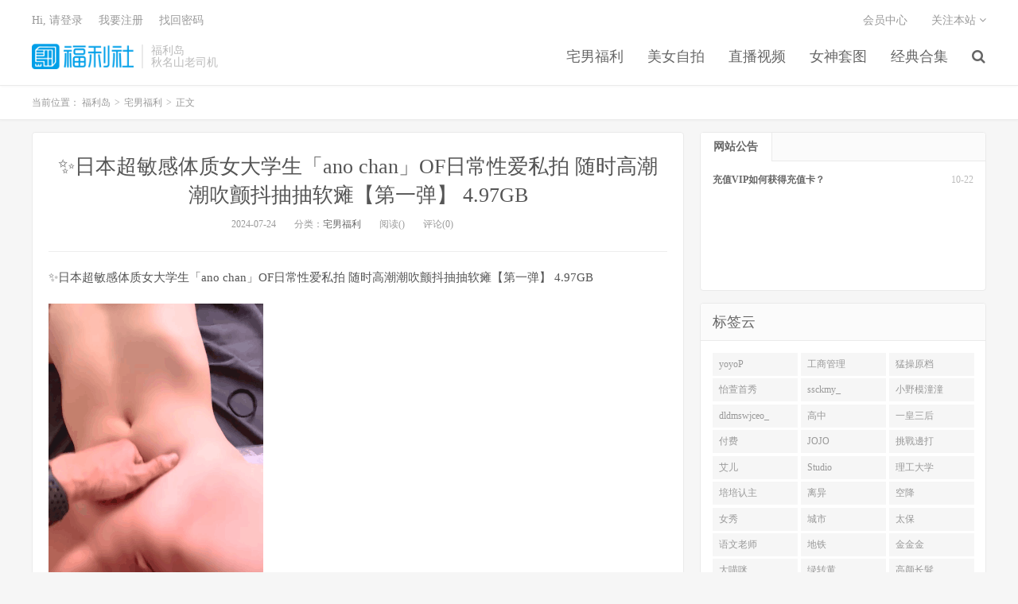

--- FILE ---
content_type: text/html
request_url: https://www.fld777.com/archives/80867
body_size: 5780
content:
<!DOCTYPE HTML>
<html>

<head>
	<meta charset="UTF-8">
	<meta name="viewport" content="width=device-width, initial-scale=1.0, user-scalable=0, minimum-scale=1.0, maximum-scale=1.0">
    <meta name="description" content="✨日本超敏感体质女大学生「ano chan」OF日常性爱私拍 随时高潮潮吹颤抖抽抽软瘫【第一弹】 4.97GB——演技炸裂，剧情撩人，影迷热议不断。" />
    <meta name="keywords" content="ano-chan,OF,97GB" />
	<meta name="robots" content="index,follow" />
	<meta name="apple-mobile-web-app-title" content="福利岛">
	<meta http-equiv="Cache-Control" content="no-siteapp">
	<meta http-equiv="Content-Security-Policy" content="upgrade-insecure-requests">
	<meta name="shenma-site-verification" content="6ed7ea8ba7f64afcf256cc9b67b98032_1559650008">
    <link rel="canonical" href="https://www.fld777.com/archives/80867.html" />
	<title>✨日本超敏感体质女大学生「ano chan」OF日常性爱私拍 随时高潮潮吹颤抖抽抽软瘫【第一弹】 4.97GB - 福利岛</title>
	<link rel='stylesheet' href='/public/assets/css/style.min.css' />
	<link rel='stylesheet' href='/public/assets/css/wordpress-svg-icon-plugin-style.min.css' />
	<link rel='stylesheet' href='/public/assets/css/bootstrap.min.css' />
	<link rel='stylesheet' href='/public/assets/css/font-awesome.min.css' />
	<link rel='stylesheet' id='_main-css' href='/public/assets/css/main.css' />
	<link rel="shortcut icon" href="/favicon.ico">
	<meta property="og:type" content="website" />
	<meta property="og:site_name" content="福利岛" />
	<meta property="og:title" content="✨日本超敏感体质女大学生「ano chan」OF日常性爱私拍 随时高潮潮吹颤抖抽抽软瘫【第一弹】 4.97GB - 福利岛" />
	<meta property="og:description" content="✨日本超敏感体质女大学生「ano chan」OF日常性爱私拍 随时高潮潮吹颤抖抽抽软瘫【第一弹】 4.97GB——演技炸裂，剧情撩人，影迷热议不断。" />
	<meta property="og:url" content="https://www.fld777.com/archives/80867.html" />
    <meta property="og:image" content="https://img.hdhup.com/pic/dingliu/082645hngd0vdb8sxzdvd0.gif" />
    <meta property="article:published_time" content="2024-07-24T23:20:06.000Z">
    <meta property="article:modified_time" content="2024-07-24T23:20:06.000Z">
    <meta property="article:section" content="宅男福利">

	<meta name="twitter:card" content="summary_large_image" />
	<meta name="twitter:title" content="福利岛" />
	<meta name="twitter:description" content="✨日本超敏感体质女大学生「ano chan」OF日常性爱私拍 随时高潮潮吹颤抖抽抽软瘫【第一弹】 4.97GB——演技炸裂，剧情撩人，影迷热议不断。" />
    <meta name="twitter:image" content="https://img.hdhup.com/pic/dingliu/082645hngd0vdb8sxzdvd0.gif" />
<script type="application/ld+json">
    {
    "@context": "https://schema.org",
    "@type": "Article",
    "headline": "",
    "datePublished": "2024-07-24T23:20:06.000Z",
    "dateModified": "2024-07-24T23:20:06.000Z",
    "image": "https://img.hdhup.com/pic/dingliu/082645hngd0vdb8sxzdvd0.gif",
    "author": {
        "@type": "Organization",
        "name": "福利岛"
    },
    "publisher": {
        "@type": "Organization",
        "name": "福利岛",
        "logo": {
        "@type": "ImageObject",
        "url": "https://www.fld777.com/favicon-32.png"
        }
    },
    "mainEntityOfPage": {
        "@type": "WebPage",
        "@id": "https://www.fld777.com/archives/80867.html"
    }
    }
</script>
</head>


<body class="post-template-default single single-post postid-41206 single-format-standard m-excerpt-cat site-layout-2">
	<header class="header">
		<div class="container">
			<h1 class="logo"><a href="/" title="福利岛"><img
						src="/public/assets/logo.png" loading="lazy"
						alt="福利岛">福利岛</a></h1>
			<div class="brand">福利岛
				<br>秋名山老司机
			</div>
            <ul class="site-nav site-navbar">
                            <li class="menu-item menu-item-type-custom menu-item-object-custom">
                            <a href="/category/fuli">
                                宅男福利
                            </a>
                        </li>
                            <li class="menu-item menu-item-type-custom menu-item-object-custom">
                            <a href="/category/zp">
                                美女自拍
                            </a>
                        </li>
                            <li class="menu-item menu-item-type-custom menu-item-object-custom">
                            <a href="/category/zb">
                                直播视频
                            </a>
                        </li>
                            <li class="menu-item menu-item-type-custom menu-item-object-custom">
                            <a href="/category/tt">
                                女神套图
                            </a>
                        </li>
                            <li class="menu-item menu-item-type-custom menu-item-object-custom">
                            <a href="/category/hj">
                                经典合集
                            </a>
                        </li>
                                    <li class="navto-search"><a href="javascript:;" class="search-show active"><i
                                                class="fa fa-search"></i></a></li>
            </ul>
			<div class="topbar">
				<ul class="site-nav topmenu">
					<li class="page_item page-item-7"><a href="/vip">会员中心</a></li>
					<li class="menusns">
						<a href="javascript:;">关注本站 <i class="fa fa-angle-down"></i></a>
						<ul class="sub-menu">
							<li><a class="sns-wechat" href="javascript:;" title="关注“阿里百秀”"
									data-src="http://www.daqianduan.com/wp-content/uploads/2015/01/weixin-qrcode.jpg"><i
										class="fa fa-wechat"></i> 微信</a></li>
							<li><a target="_blank" rel="external nofollow" href="https://themebetter.com"><i
										class="fa fa-weibo"></i> 微博</a></li>
							<li><a target="_blank" rel="external nofollow" href="https://themebetter.com"><i
										class="fa fa-tencent-weibo"></i> 腾讯微博</a></li>
							<li><a target="_blank" href="javascript:;"><i class="fa fa-rss"></i>
									RSS订阅</a></li>
						</ul>
					</li>
				</ul>
				<span id="login_f">
					<a href="javascript:;" class="/user">Hi, 请登录</a>
					&nbsp; &nbsp; <a href="/user">我要注册</a>
					&nbsp; &nbsp; <a href="#">找回密码</a>
				</span>
			</div>
			<i class="fa fa-bars m-icon-nav"></i>
		</div>
	</header>
	<div class="site-search">
		<div class="container">
			<form method="get" class="site-search-form" action="/search/all"><input class="search-input" name="keyWord" type="text" placeholder="输入关键字" value=""><button class="search-btn" type="submit"><i class="fa fa-search"></i></button></form>
		</div>
	</div>
    <div class="breadcrumbs" itemscope itemtype="https://schema.org/BreadcrumbList">
        <div class="container">
            当前位置：
            <span itemprop="itemListElement" itemscope itemtype="https://schema.org/ListItem">
                <a itemprop="item" href="/">
                    <span itemprop="name">福利岛</span>
                </a>
                <meta itemprop="position" content="1" />
            </span>
            <small>></small>
            <span itemprop="itemListElement" itemscope itemtype="https://schema.org/ListItem">
                <a itemprop="item" href="/category/fuli">
                    <span itemprop="name">宅男福利</span>
                </a>
                <meta itemprop="position" content="2" />
            </span>
            <small>></small>
            <span itemprop="itemListElement" itemscope itemtype="https://schema.org/ListItem">
                <span itemprop="name">正文</span>
                <meta itemprop="item" content="https://www.fld777.com/archives/80867.html">
                <meta itemprop="position" content="3" />
            </span>
        </div>
    </div>

    <section class="container">
        <div class="content-wrap">
            <div class="content">
                <header class="article-header">
                    <h1 class="article-title"><a href="/archives/80867.html">✨日本超敏感体质女大学生「ano chan」OF日常性爱私拍 随时高潮潮吹颤抖抽抽软瘫【第一弹】 4.97GB</a></h1>
                    <div class="article-meta">
                        <span class="item">2024-07-24</span>
                        <span class="item">分类：<a href="/category/fuli"
                                rel="category tag">宅男福利</a></span>
                        <span class="item post-views">阅读()</span> <span class="item">评论(0)</span>
                        <span class="item"></span>
                    </div>
                </header>
                <article class="article-content" itemprop="articleBody">
                    <p>✨日本超敏感体质女大学生「ano chan」OF日常性爱私拍 随时高潮潮吹颤抖抽抽软瘫【第一弹】 4.97GB</p><p><img decoding="async" src="https://img.hdhup.com/pic/dingliu/082645hngd0vdb8sxzdvd0.gif" alt=""/></p>                
                </article>
                
                <div class="post-actions">
                    <a href="javascript:;" class="post-like action action-like"><i
                            class="fa fa-thumbs-o-up"></i>赞(<span>93</span>)</a>
                </div>
                <div class="post-copyright">未经允许不得转载：<a href="/">福利岛</a> &raquo; <a
                        href="/archives/80867.html">✨日本超敏感体质女大学生「ano chan」OF日常性爱私拍 随时高潮潮吹颤抖抽抽软瘫【第一弹】 4.97GB</a></div>
                <div class="action-share"></div>

                <div class="article-tags"></div>


                <nav class="article-nav">
                        <span class="article-nav-prev">上一篇<br>
                            <a href="/archives/80864.html"rel="prev">小胖探花酒店2000元约炮身材丰满的少妇各种姿势玩她的大肥鲍鱼 [1V/1.29GB]</a>
                        </span>
                    <span class="article-nav-next">下一篇<br>
                        <a href="/archives/80869.html" rel="prev">【5月新档】高颜值露脸台湾反差女神【波衣】OF大尺度私拍 S型窈窕性感身材搔首弄姿自慰 [63P/39V/1.4GB]</a>
                    </span>
                </nav>
                <!-- RELATES_START -->
                <div class="relates">
                    <div class="title">
                        <h2 class="relates-title">相关推荐</h2>
                    </div>
                    <ul>
                            <li itemprop="itemListElement" itemscope itemtype="https://schema.org/ListItem">
                                <a href="/archives/93222.html" itemprop="item"><div itemprop="name">【渣男】探花❤️又是重金约了秀人网的胸模真胸很软有偶像包袱比较躲避镜头后面被干的有点不高兴了 528MB</div></a>
                                <meta itemprop="position" content="1" />
                            </li>
                            <li itemprop="itemListElement" itemscope itemtype="https://schema.org/ListItem">
                                <a href="/archives/93220.html" itemprop="item"><div itemprop="name">抖音颜值少妇【小橙子】功夫了得，道具自慰高潮，各种姿势榨精小鲜肉，口活一流11V 142MB</div></a>
                                <meta itemprop="position" content="2" />
                            </li>
                            <li itemprop="itemListElement" itemscope itemtype="https://schema.org/ListItem">
                                <a href="/archives/93217.html" itemprop="item"><div itemprop="name">喜欢穿制服跳舞的主播【kyh0301052】各类裙子 JK 10套制服 3.04GB</div></a>
                                <meta itemprop="position" content="3" />
                            </li>
                            <li itemprop="itemListElement" itemscope itemtype="https://schema.org/ListItem">
                                <a href="/archives/93219.html" itemprop="item"><div itemprop="name">清纯贫乳女主 高颜值下海【spa14020】身材苗条 笑起来特好看 713.3MB</div></a>
                                <meta itemprop="position" content="4" />
                            </li>
                            <li itemprop="itemListElement" itemscope itemtype="https://schema.org/ListItem">
                                <a href="/archives/93218.html" itemprop="item"><div itemprop="name">超级女神微博网红 奶凶 最新爬行套装尿液灌肠酒店日常做爱2V 969.7MB</div></a>
                                <meta itemprop="position" content="5" />
                            </li>
                            <li itemprop="itemListElement" itemscope itemtype="https://schema.org/ListItem">
                                <a href="/archives/93221.html" itemprop="item"><div itemprop="name">海角泡良大神『奶子即正义』无套拿下超爽翘臀大长腿护士，这次就换我来给你“打针”吧~下面好紧 水好多 285MB</div></a>
                                <meta itemprop="position" content="6" />
                            </li>
                            <li itemprop="itemListElement" itemscope itemtype="https://schema.org/ListItem">
                                <a href="/archives/93215.html" itemprop="item"><div itemprop="name">（空城原创）恨天高包臀裙纹身小姐姐，干净白N包裹肥臀 605.1MB</div></a>
                                <meta itemprop="position" content="7" />
                            </li>
                            <li itemprop="itemListElement" itemscope itemtype="https://schema.org/ListItem">
                                <a href="/archives/93216.html" itemprop="item"><div itemprop="name">蜜桔高人气绿播-鱼鱼(小乖)谢幕跳蛋直播及一对一露脸自慰3V 2.55GB</div></a>
                                <meta itemprop="position" content="8" />
                            </li>
                            <li itemprop="itemListElement" itemscope itemtype="https://schema.org/ListItem">
                                <a href="/archives/93214.html" itemprop="item"><div itemprop="name">小小Q｜羞耻露出 贞操带拘束,高跟鞋走跑步机,巨乳狂甩 617.6MB</div></a>
                                <meta itemprop="position" content="9" />
                            </li>
                            <li itemprop="itemListElement" itemscope itemtype="https://schema.org/ListItem">
                                <a href="/archives/93213.html" itemprop="item"><div itemprop="name">【chishan999池善】11月极限人前露出白天逛街夜晚宵夜 794.1MB</div></a>
                                <meta itemprop="position" content="10" />
                            </li>
                            <li itemprop="itemListElement" itemscope itemtype="https://schema.org/ListItem">
                                <a href="/archives/93212.html" itemprop="item"><div itemprop="name">专操极品COS大神『Maniacccccc』黑天鹅3 没时间脱下黑天鹅 Coser的裤子第一时间掰开插入肥臀疯狂震撼(3V) 1.47GB</div></a>
                                <meta itemprop="position" content="11" />
                            </li>
                            <li itemprop="itemListElement" itemscope itemtype="https://schema.org/ListItem">
                                <a href="/archives/93211.html" itemprop="item"><div itemprop="name">外站大神偷情儿子幼儿园23岁的老师~ 后续2 1.01GB</div></a>
                                <meta itemprop="position" content="12" />
                            </li>
                    </ul>
                </div>
                <!-- RELATES_END -->
            </div>
        </div>
       <div class="sidebar">
			<div class="widget widget-tops">
				<ul class="widget-nav">
					<li class="active">网站公告</li>
				</ul>
				<ul class="widget-navcontent">
					<li class="item item-01 active">
						<ul>
							<li><time>10-22</time><a target="_blank" rel="nofollow noreferrer noopener"
									href="/go/vip">充值VIP如何获得充值卡？</a></li>
						</ul>
					</li>
				</ul>
			</div>
			<div class="widget widget_ui_tags">
				<div class="h-title">标签云</div>
				<div class="items">
                    
                        <a href="/search/all?keyWord=yoyoP" target="_blank" rel="nofollow noreferrer noopener">yoyoP</a>
                    
                        <a href="/search/all?keyWord=%E5%B7%A5%E5%95%86%E7%AE%A1%E7%90%86" target="_blank" rel="nofollow noreferrer noopener">工商管理</a>
                    
                        <a href="/search/all?keyWord=%E7%8C%9B%E6%93%8D%E5%8E%9F%E6%A1%A3" target="_blank" rel="nofollow noreferrer noopener">猛操原档</a>
                    
                        <a href="/search/all?keyWord=%E6%80%A1%E8%90%B1%E9%A6%96%E7%A7%80" target="_blank" rel="nofollow noreferrer noopener">怡萱首秀</a>
                    
                        <a href="/search/all?keyWord=ssckmy_" target="_blank" rel="nofollow noreferrer noopener">ssckmy_</a>
                    
                        <a href="/search/all?keyWord=%E5%B0%8F%E9%87%8E%E6%A8%A1%E6%BD%BC%E6%BD%BC" target="_blank" rel="nofollow noreferrer noopener">小野模潼潼</a>
                    
                        <a href="/search/all?keyWord=dldmswjceo_" target="_blank" rel="nofollow noreferrer noopener">dldmswjceo_</a>
                    
                        <a href="/search/all?keyWord=%E9%AB%98%E4%B8%AD" target="_blank" rel="nofollow noreferrer noopener">高中</a>
                    
                        <a href="/search/all?keyWord=%E4%B8%80%E7%9A%87%E4%B8%89%E5%90%8E" target="_blank" rel="nofollow noreferrer noopener">一皇三后</a>
                    
                        <a href="/search/all?keyWord=%E4%BB%98%E8%B4%B9" target="_blank" rel="nofollow noreferrer noopener">付费</a>
                    
                        <a href="/search/all?keyWord=JOJO" target="_blank" rel="nofollow noreferrer noopener">JOJO</a>
                    
                        <a href="/search/all?keyWord=%E6%8C%91%E6%88%B0%E9%82%8A%E6%89%93" target="_blank" rel="nofollow noreferrer noopener">挑戰邊打</a>
                    
                        <a href="/search/all?keyWord=%E8%89%BE%E5%84%BF" target="_blank" rel="nofollow noreferrer noopener">艾儿</a>
                    
                        <a href="/search/all?keyWord=Studio" target="_blank" rel="nofollow noreferrer noopener">Studio</a>
                    
                        <a href="/search/all?keyWord=%E7%90%86%E5%B7%A5%E5%A4%A7%E5%AD%A6" target="_blank" rel="nofollow noreferrer noopener">理工大学</a>
                    
                        <a href="/search/all?keyWord=%E5%9F%B9%E5%9F%B9%E8%AE%A4%E4%B8%BB" target="_blank" rel="nofollow noreferrer noopener">培培认主</a>
                    
                        <a href="/search/all?keyWord=%E7%A6%BB%E5%BC%82" target="_blank" rel="nofollow noreferrer noopener">离异</a>
                    
                        <a href="/search/all?keyWord=%E7%A9%BA%E9%99%8D" target="_blank" rel="nofollow noreferrer noopener">空降</a>
                    
                        <a href="/search/all?keyWord=%E5%A5%B3%E7%A7%80" target="_blank" rel="nofollow noreferrer noopener">女秀</a>
                    
                        <a href="/search/all?keyWord=%E5%9F%8E%E5%B8%82" target="_blank" rel="nofollow noreferrer noopener">城市</a>
                    
                        <a href="/search/all?keyWord=%E5%A4%AA%E4%BF%9D" target="_blank" rel="nofollow noreferrer noopener">太保</a>
                    
                        <a href="/search/all?keyWord=%E8%AF%AD%E6%96%87%E8%80%81%E5%B8%88" target="_blank" rel="nofollow noreferrer noopener">语文老师</a>
                    
                        <a href="/search/all?keyWord=%E5%9C%B0%E9%93%81" target="_blank" rel="nofollow noreferrer noopener">地铁</a>
                    
                        <a href="/search/all?keyWord=%E9%87%91%E9%87%91%E9%87%91" target="_blank" rel="nofollow noreferrer noopener">金金金</a>
                    
                        <a href="/search/all?keyWord=%E5%A4%A7%E5%96%B5%E5%92%AA" target="_blank" rel="nofollow noreferrer noopener">大喵咪</a>
                    
                        <a href="/search/all?keyWord=%E7%BB%BF%E8%BD%AC%E9%BB%84" target="_blank" rel="nofollow noreferrer noopener">绿转黄</a>
                    
                        <a href="/search/all?keyWord=%E9%AB%98%E9%A2%9C%E9%95%BF%E9%AB%AE" target="_blank" rel="nofollow noreferrer noopener">高颜长髮</a>
                    
                        <a href="/search/all?keyWord=%E9%83%A8%E4%BB%BD" target="_blank" rel="nofollow noreferrer noopener">部份</a>
                    
                        <a href="/search/all?keyWord=%E5%BF%8D%E8%80%90" target="_blank" rel="nofollow noreferrer noopener">忍耐</a>
                    
                        <a href="/search/all?keyWord=%E6%8B%89%E6%96%AF%E7%BB%B4%E5%8A%A0%E6%96%AF" target="_blank" rel="nofollow noreferrer noopener">拉斯维加斯</a>
                    
                  </div>
			</div>
		</div>
    </section>


    <footer class="footer">
        <div class="container">
            <p>&copy; 2025 <a href="https://www.fld777.com">福利岛</a> &nbsp; <a href="/sitemap.xml">网站地图</a>
            </p>
        </div>
    </footer>
    <script>
        window.jsui = {
            uri: '/public/assets',
            ver: '5.0',
            roll: ["1", "2"],
            ajaxpager: '0',
        };
    </script>
    <script src="https://cdn.staticfile.org/jquery/2.0.0/jquery.min.js"></script>
    <script src="//maxcdn.bootstrapcdn.com/bootstrap/3.2.0/js/bootstrap.min.js"></script>
    <script src="/public/assets/js/loader.js"></script>
    <script>
        document.addEventListener("DOMContentLoaded", function () {
            const link = document.createElement("a");
            link.href = "/search/all?keyWord=" + "✨日本超敏感体质女大学生「ano chan」OF日常性爱私拍 随时高潮潮吹颤抖抽抽软瘫【第一弹】 4.97GB";
            link.className = "btn-play-link";
            link.textContent = "🚀 该内容已经搬运至总站 - 总站下载链接...";
            document.querySelector(".article-content").appendChild(link);
        });
    </script>
<script defer src="https://static.cloudflareinsights.com/beacon.min.js/vcd15cbe7772f49c399c6a5babf22c1241717689176015" integrity="sha512-ZpsOmlRQV6y907TI0dKBHq9Md29nnaEIPlkf84rnaERnq6zvWvPUqr2ft8M1aS28oN72PdrCzSjY4U6VaAw1EQ==" data-cf-beacon='{"version":"2024.11.0","token":"669777a573d047eeab2bc8ab6c8dd64f","r":1,"server_timing":{"name":{"cfCacheStatus":true,"cfEdge":true,"cfExtPri":true,"cfL4":true,"cfOrigin":true,"cfSpeedBrain":true},"location_startswith":null}}' crossorigin="anonymous"></script>
</body>

</html>